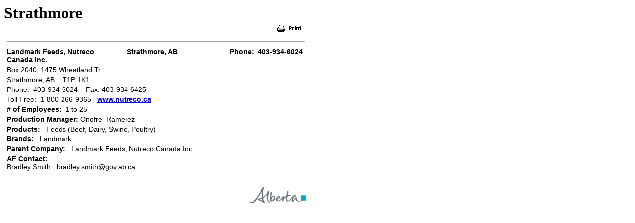

--- FILE ---
content_type: text/html; charset=ISO-8859-1
request_url: https://www.agric.gov.ab.ca/app68/foodindustrylisting?id=357&section=town&cat1=Strathmore
body_size: 3579
content:
<!DOCTYPE html PUBLIC "-//W3C//DTD XHTML 1.0 Transitional//EN"
    "http://www.w3.org/TR/xhtml1/DTD/xhtml1-transitional.dtd">
<html xmlns="http://www.w3.org/1999/xhtml" lang="en" xml:lang="en">
<head>



<META http-equiv="Content-Type" content="text/html; charset=ISO-8859-1">
<link href="/app68/listings/css/listings.css" rel="stylesheet" type="text/css">
<title>Agriculture and Irrigation: Printer Friendly Agricultural Processing Industry Directory</title>
</head>
<body>
<h1 style="margin:0;">
	
		
			Strathmore
		
		
</h1>
<table>
	<tr>
		<td align = "right" bgcolor = "white">
		<a href="#"><img border="0" src="/app68/listings/images/printer.gif" onclick="window.print()"></a>
		</td>
	</tr>
	<tr>
		<td>
		
			<table border="0">
				
					<tr>
						<td colspan="4"><hr/></td>
					</tr>
					<tr>
						<td class="row0" valign="top" width="230px"><b>Landmark Feeds, Nutreco Canada Inc.</b></td>
						<td colspan= "2" class="row0" valign="top" width="150px"><b>&nbsp;&nbsp;Strathmore, AB</b></td>
						<td nowrap class="row0" valign="top" align="right"><b>Phone: &nbsp;403-934-6024&nbsp;</b></td>
					</tr>
					
						<tr>
							<td colspan="4" class="row0" valign="top">
								Box 2040, 1475 Wheatland Tr.
							</td>
						</tr>
					
					
						<tr>
							<td colspan="3" class="row0" valign="top">
							Strathmore, AB
								&nbsp;&nbsp;&nbsp;T1P 1K1
							</td>
							<td rowspan="4" class="row0">
								
							</td>
						</tr>
					
					
						<tr>
							<td colspan="3" class="row0">
								
									Phone: &nbsp;403-934-6024&nbsp;&nbsp;&nbsp;
								
								
									Fax:&nbsp;403-934-6425&nbsp;&nbsp;&nbsp;
								
							</td>
						</tr>
					
					
						<tr><td colspan="3" class="row0">
								
									Toll Free: &nbsp;1-800-266-9365&nbsp;&nbsp;
								
								
								
									<b><a href="http://www.nutreco.ca" class="small"/>www.nutreco.ca</a>&nbsp;</b>
								
							</td>
						</tr>
					
					
						<tr>
							<td colspan="4" class="row0" style="width:600px;">
								<b># of Employees:</b>&nbsp; 1 to 25&nbsp;&nbsp;&nbsp;
							</td>
						</tr>					
					
					
						<tr>
							<td colspan="4" class="row0" style="width:600px;">
								
									<b>Production Manager: </b>
									Onofre&nbsp;
									Ramerez<br>
								
							</td>
						</tr>					
					
					
						<tr>
							<td colspan="4" class="row0" style="width:600px;">
								<b>Products:</b> &nbsp; Feeds (Beef, Dairy, Swine, Poultry)&nbsp;&nbsp;&nbsp;
							</td>
						</tr>
					
					
						<tr>
							<td colspan="4" class="row0" style="width:600px;">
								<b>Brands:</b> &nbsp; Landmark&nbsp;&nbsp;&nbsp;
							</td>
						</tr>
								
					
										
					
						<tr>
							<td colspan="4" class="row0" style="width:600px;">
								<b>Parent Company:</b> &nbsp; Landmark Feeds, Nutreco Canada Inc.&nbsp;&nbsp;&nbsp;
								
							</td>
						</tr>					
					
					
						<tr>
							<td colspan="4" class="row0" style="width:600px;">
								<b>AF Contact:</b><br>
								
									Bradley Smith&nbsp;&nbsp;
									bradley.smith@gov.ab.ca&nbsp;&nbsp;&nbsp;<br>
								
							</td>
						</tr>					
										
					<tr>
						<td>&nbsp;</td>
					</tr>
				
			</table>
		 
		</td>
	</tr>
	<tr>
	<td nowrap height="1" colspan="4">
		<IMG border="0" height="1" src="/app68/listings/images/greyline.gif" width="100%">
	</td>
</tr>
<tr>
	<td align="right"><img border = "0" src="//www.agric.gov.ab.ca/icons/rtw/site/interface/page-footer-logo.png"></td>
</tr>



	<tr>
		<td></td>
	</tr>
</table>
</body>
</html>


--- FILE ---
content_type: text/css
request_url: https://www.agric.gov.ab.ca/app68/listings/css/listings.css
body_size: 3631
content:
.navTitle{
  font-family : Arial;
  font-weight : bold;
  background-color : #6699cc;
  text-decoration : none;
  color : #003399;
  font-size: 12pt;
}

.navSubTitle{
  font-family : Arial;
  font-weight : bold;
  background-color : #6699cc;
  text-decoration : none;
  color : black;
  font-size: 10pt;
}

.noSpace{
	margin: 0%;
	padding: 0px;
	border: 0px; 
	
}

.colorNoSpace{
	margin: 0%;
	padding: 0px;
	border: 0px; 
	background-color : #6699cc;
}

.modh1{
  font-size : 18pt;
  font-family : Arial;
  color : #006699;
  font-weight: bold;
}

.modh3{
  color : black;
  font-size : 14pt;
  font-family : Arial;
}

.left{
	text-align: left;
}

.row0-right{
  font-size : 90%;
  vertical-align : top;
  text-align: right;
}
.row1-right{
  font-size : 90%;
  background-color : #dcdcdc;
  vertical-align : top;
  text-align: right;
}

.rowcolor{
  font-size : 8pt;
  color: #fff;
  background-color : #3b5fb5;
  vertical-align : top;
  font-family : Arial;
}

.row0{
  font-size : 90%;
  vertical-align : top;
  font-family : Arial;
}
.row1{
  font-size : 90%;
  background-color : #dcdcdc;
  vertical-align : top;
  font-family : Arial;
}

.indent{
   margin: 10px;
}
.header4{
  font-size : 130%;
  font-family : Arial;
  font-weight : bold;
  color : black;
}

.lnavSubLink1{
  color : #00319c;
  font-size : 9pt;
  font-family : Arial;
  font-weight : bold;
  text-decoration : underline;
}
.lnavSubLink2{
  color : aqua;
  font-size : 9pt;
  font-family : Arial;
  font-weight : bold;
  text-decoration : none;
}

A.smallLink{
  
  font-size : 100%;
  font-family : Arial;
}

.listingBlank{
	display : block;
	background-color : #D8D8D8;
}

.listingBlue{
	color : #0d3692;
}

.listingTopPad{
	padding : 15px 10px 5px 15px;
}

.listingTopFont{
	font-size : 1.2em;
	font-family : Arial,Helvetica,sans-serif;
}

.listingMenuPad{
	padding : 5px 10px 5px 15px;
}

.listingBottomBorder{
	border-bottom: 1px solid #ccc;
}

.listingMenu{
	display : block;
	background-color : #D8D8D8;
	font-weight : bold;
}

/*Navigation menu for inpage navigation*/

#inpageheader a {text-decoration: none;}

#inpageheader ul
{
	list-style: none;
	position: relative;
	margin: 5px 0 0 0;
}

#inpageheader li {display: inline;}

/*1st horizonal elements*/

#inpageheader ul
{
	border-top: 1px solid black;
	margin-bottom: 0.5em;
	padding: 0;
}

#inpageheader li { margin: 0 0 0px;}

#inpageheader ul a,
#inpageheader ul a:link,
#inpageheader ul a:visited
{
	background: transparent;
	color: black !important;
	padding: 3px;
	text-decoration: none; 
}

#inpageheader ul a:hover,
#inpageheader ul a:focus
{
	background: #006D33;
	color: #FFF !important;
	padding: 3px;
	text-decoration: underline !important;
}

#inpageheader li#parent 
{
	color: #006D33;
	font-weight: bold;
	padding: 5px;
	text-decoration: none;
	background: transparent;
}

/*Second horizonal level*/
#inpageheader ul li#parent ul 
{
	font-size: 85%;
	float: left;
	border-top: 1px solid #D8D8D8;
	border-bottom: 1px solid #D8D8D8;
	background: #f1f1f1;
	margin-bottom: 0.5em;
	margin-left: 0.2em;
	padding: 2px;
}

#inpageheader ul ul li {display: inline; margin-right: 0.5em;}

#inpageheader ul li#parent ul a,
#inpageheader ul li#parent ul a:link,
#inpageheader ul li#parent ul a:visited
{
	background: transparent;
	color: #3F3F3F;
	padding: 3px 0 5px 0;
}

#inpageheader ul li#parent ul a:hover,
#inpageheader ul li#parent ul a:focus
{
	text-decoration: underline !important;
	color:  black !important;
	padding: 3px 0 5px 0;
	font-weight: bold;
}

.dateWidth
{
	width: 150px;
}

.obsoletefocus{
	background-color: #dadada
}

.highlight { background-color: yellow }